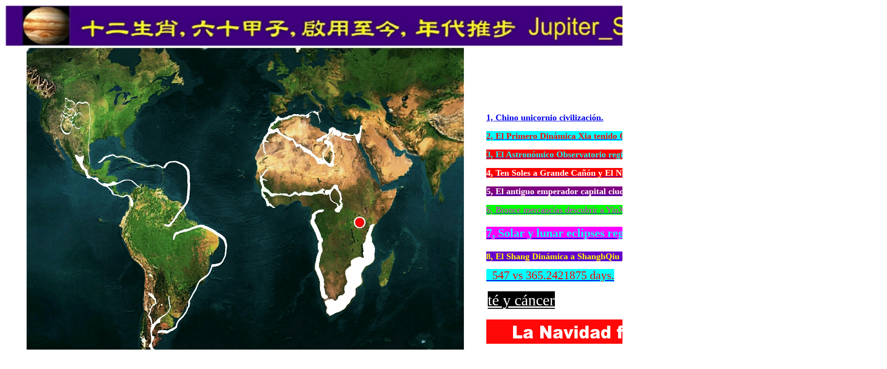

--- FILE ---
content_type: text/html
request_url: http://sukaing.net/WUDE_Jamaica.htm
body_size: 2171
content:
<!DOCTYPE HTML PUBLIC "-//W3C//DTD HTML 4.01 Transitional//EN" "http://www.w3c.org/TR/1999/REC-html401-19991224/loose.dtd">
<!-- saved from url=(0035)http://sukaing.net/WUDE_Jamaica.htm -->
<!DOCTYPE html PUBLIC "-//W3C//DTD HTML 4.01 Transitional//EN" "http://www.w3c.org/TR/1999/REC-html401-19991224/loose.dtd"><!-- saved from url=(0035)http://sukaing.net/WUDE_Jamaica.htm --><!-- saved from url=(0035)http://sukaing.net/WUDE_Jamaica.htm --><!-- saved from url=(0050)http://sukaing.net/WUDE_Spanish_Latin_American.htm --><!-- saved from url=(0050)http://sukaing.net/WUDE_Spanish_Latin_American.htm --><HTML 
xmlns:o="urn:schemas-microsoft-com:office:office" xmlns:v="urn:schemas-microsoft-com:vml" 
xmlns:m="http://schemas.microsoft.com/office/2004/12/omml" xmlns="http://www.w3.org/1999/xhtml"><HEAD><META 
content="IE=11.0000" http-equiv="X-UA-Compatible">

<META http-equiv="X-UA-Compatible" content="IE=11.0000"> 
<META http-equiv="X-UA-Compatible" content="IE=11.0000"> 
<META http-equiv="X-UA-Compatible" content="IE=11.0000"> 
<META http-equiv="X-UA-Compatible" content="IE=11.0000">  
<META http-equiv="Content-Language" content="zh-tw"> 
<META http-equiv="Content-Type" content="text/html; charset=big5"> 
<TITLE>WUDE_Jamaica</TITLE> 
<STYLE type="text/css">
.style1 {
				font-size: large;
				font-family: "Arial Black";
}
.style3 {
				line-height: 115%;
				font-family: "Arial Black";
				font-size: large;
				font-weight: bold;
}
.style5 {
				color: #FF0000;
				background-color: #00FFFF;
}
.style6 {
				color: #00FFFF;
				background-color: #FF0000;
}
.style7 {
				color: #FFFFFF;
				background-color: #FF0000;
}
.style8 {
				color: #FF00FF;
				background-color: #00FF00;
}
.style9 {
				color: #00FF00;
				background-color: #FF00FF;
}
.style10 {
				color: #FFFF00;
				background-color: #6600CC;
}
.style12 {
				color: #FFFFFF;
				background-color: #800080;
}
.style13 {
				color: #FF00FF;
}
.style15 {
				color: #00FFFF;
}
.style16 {
				line-height: 115%;
				font-family: "Arial Black";
				font-size: x-large;
				font-weight: bold;
}
.style17 {
				text-align: center;
}
.style18 {
				border-width: 0px;
}
.style23 {
				color: #FF0000;
				background-color: #00FFFF;
				font-family: "Arial Black";
				font-size: x-large;
}
</STYLE>
     
<META name="GENERATOR" content="MSHTML 11.00.10570.1001"></HEAD> 
<BODY>
<TABLE style="width: 100%;">
  <TBODY>
  <TR>
    <TD class="style17" colspan="2"><A href="http://sukaing.net/Jupiter_Saturn_2020.htm"><IMG 
      width="1810" height="83" class="style18" src="7006_Spanish_Latin.jpg"></A></TD></TR>
  <TR>
    <TD class="style17"><A 
      href="http://sukaing.net/Earth_Unicorn_2018f.htm"><IMG width="900" height="726" 
      class="style12" alt="" 
    src="Earth_Unicorn_JK3s.jpg"></A></TD>
    <TD>
      <P class="style3"><A href="http://www.sukaing.net/Xia_San9.htm" 
      style4"="">1, Chino unicornio civilizaci&oacute;n.</A><o:p></o:p></P>
      <P class="style3"><A href="http://sukaing.net/5stars_-1952.htm"><SPAN 
      class="style5">2, El Primero Din&aacute;mica Xia tenido Cordel de la Cinco        
                        Estrellas.</SPAN></A><o:p></o:p></P>
      <P class="style3"><A href="http://sukaing.net/Fire_God.htm"><SPAN class="style6">3, 
                              El Astron&oacute;mico Observatorio registrado Ant&aacute;rtico 
      en        Escorpi&oacute;n       4000       a&ntilde;os       
      hace.</SPAN></A><o:p></o:p></P>
      <P class="style3"><A href="http://www.sukaing.net/Ten_Sun_B.htm"><SPAN 
      class="style7">4, Ten Soles a Grande Ca&ntilde;&oacute;n y El Naci&oacute;n de Negro            
                   Dientes.</SPAN></A><o:p></o:p></P>
      <P class="style3"><A href="http://sukaing.net/Sun_City.htm"><SPAN class="style12">5, 
                              El antiguo emperador capital ciudad Yucheng con    
          sepultura       suyo             hijo.</SPAN></A><o:p></o:p></P>
      <P class="MsoNormal"><o:p></o:p> <SPAN class="style1" style='color: black; mso-fareast-font-family: "Times New Roman";'><SPAN 
      class="style8"><A href="http://www.sukaing.net/Yin_Xu_WangLings.htm"><SPAN 
      class="style13">6, Bronce mercanc&iacute;as descubrir a YinXu y Tumba grupo de    
                           
      Reyes.</SPAN></A></SPAN><o:p></o:p></SPAN><o:p></o:p></P>
      <P class="style16"><SPAN class="style9"><A href="http://sukaing.net/-1247_Spanish.htm"><SPAN 
      class="style15">7,  Solar y lunar eclipses registrado a                    
           careyes.</SPAN></A></SPAN><o:p></o:p></P>
      <P class="MsoNormal"><B><SPAN class="style1" style="line-height: 115%;"><A 
      href="http://sukaing.net/Fire_God2.htm"><SPAN class="style10">8, El Shang  
                             Din&aacute;mica a ShanghQiu y Yi Yin's       
      Tumba.</SPAN></A></SPAN><SPAN style='line-height: 115%; font-family: "Arial","sans-serif"; font-size: 8.5pt; mso-fareast-font-family: PMingLiU; mso-fareast-language: ZH-TW;'><o:p></o:p></SPAN></B></P>
      <P class="MsoNormal"><o:p></o:p>		 
		<A 
      href="http://sukaing.net/598.htm">
		<SPAN class="style23" style='line-height: 115%; font-family: "Arial Black","sans-serif"; mso-fareast-font-family: PMingLiU; mso-fareast-language: ZH-TW;'>		&nbsp; 547 vs 365.2<SPAN lang="en-us">42187</SPAN>5 
      days.</SPAN></A><o:p></o:p></P>
      <TABLE style="width: 100%;">
        <TBODY>
        <TR>
          <TD><FONT size="4"><A href="http://sukaing.net/kaing/tea-Espanol.htm"><FONT 
            color="#ffffff" face="Arial Black" size="6"><SPAN style="background-color: rgb(0, 0, 0);">t&eacute; 
                                                            y                    
                   
      c&aacute;ncer</SPAN></FONT></A></FONT></TD></TR></TBODY></TABLE><o:p><BR><A href="http://sukaing.net/Christmas_12_25.htm"><IMG 
      width="750" height="50" class="style18" src="Christmas_12_25_Spanish.gif"></A></o:p></TD></TR></TBODY></TABLE></BODY></HTML>
